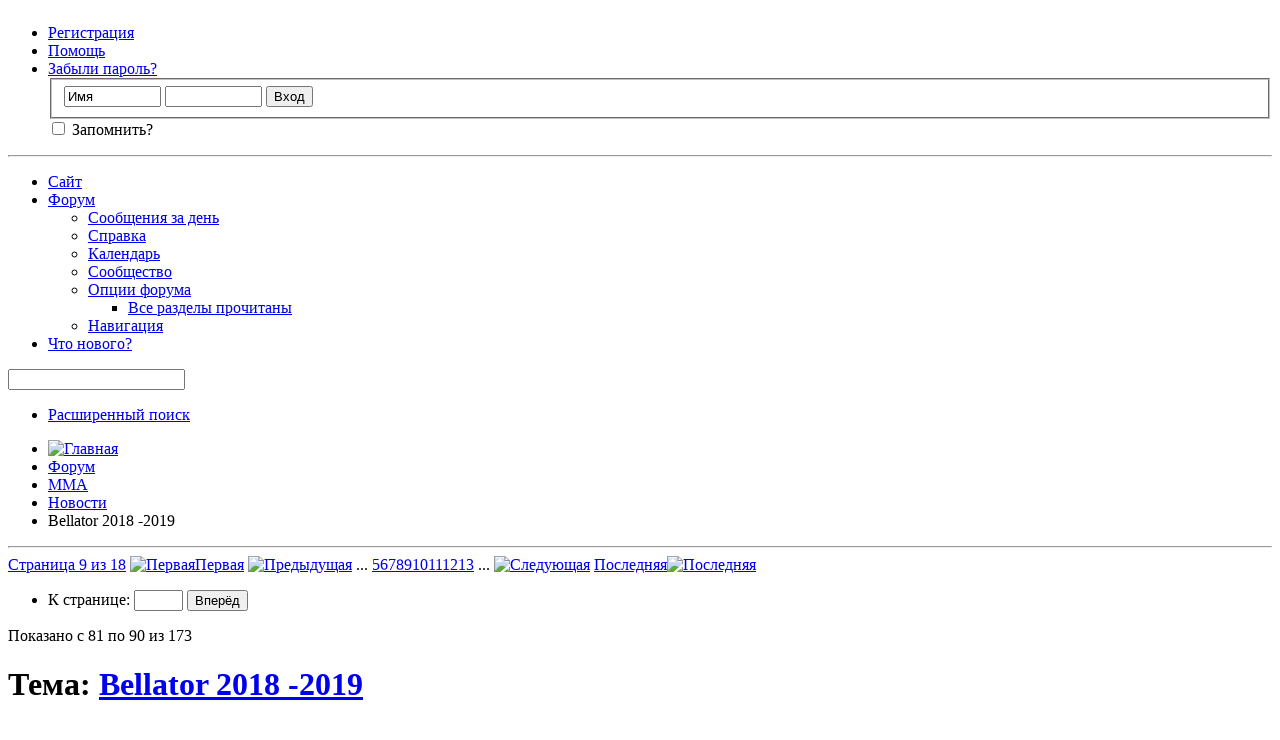

--- FILE ---
content_type: text/html; charset=windows-1251
request_url: https://forum.mma.su/novosti/2418-bellator-2018-2019-a-9.html
body_size: 13015
content:
<!DOCTYPE html PUBLIC "-//W3C//DTD XHTML 1.0 Transitional//EN" "http://www.w3.org/TR/xhtml1/DTD/xhtml1-transitional.dtd">
<html xmlns="http://www.w3.org/1999/xhtml" dir="ltr" lang="ru" id="vbulletin_html">
<head>
<base href="https://forum.mma.su/" /><!--[if IE]></base><![endif]-->
	<meta http-equiv="Content-Type" content="text/html; charset=windows-1251" />
<meta id="e_vb_meta_bburl" name="vb_meta_bburl" content="https://forum.mma.su" />

<meta name="generator" content="vBulletin 4.2.3 Beta 3" />
<meta http-equiv="X-UA-Compatible" content="IE=9" />

	<link rel="Shortcut Icon" href="https://forum.mma.su/favicon.ico" type="image/x-icon" />








	
		<script type="text/javascript" src="http://ajax.googleapis.com/ajax/libs/yui/2.9.0/build/yuiloader-dom-event/yuiloader-dom-event.js"></script>
	

<script type="text/javascript">
<!--
	if (typeof YAHOO === 'undefined') // Load ALL YUI Local
	{
		document.write('<script type="text/javascript" src="https://forum.mma.su/clientscript/yui/yuiloader-dom-event/yuiloader-dom-event.js?v=423b3"><\/script>');
		document.write('<script type="text/javascript" src="https://forum.mma.su/clientscript/yui/connection/connection-min.js?v=423b3"><\/script>');
		var yuipath = 'clientscript/yui';
		var yuicombopath = '';
		var remoteyui = false;
	}
	else	// Load Rest of YUI remotely (where possible)
	{
		var yuipath = 'http://ajax.googleapis.com/ajax/libs/yui/2.9.0/build';
		var yuicombopath = '';
		var remoteyui = true;
		if (!yuicombopath)
		{
			document.write('<script type="text/javascript" src="http://ajax.googleapis.com/ajax/libs/yui/2.9.0/build/connection/connection-min.js?v=423b3"><\/script>');
		}
	}
	var SESSIONURL = "s=a315fd177f752a5131f06f57f263e149&";
	var SECURITYTOKEN = "guest";
	var IMGDIR_MISC = "images/misc";
	var IMGDIR_BUTTON = "images/buttons";
	var vb_disable_ajax = parseInt("0", 10);
	var SIMPLEVERSION = "423b3";
	var BBURL = "https://forum.mma.su";
	var LOGGEDIN = 0 > 0 ? true : false;
	var THIS_SCRIPT = "showthread";
	var RELPATH = "showthread.php?t=2418&amp;page=9";
	var PATHS = {
		forum : "",
		cms   : "https://forum.mma.su",
		blog  : ""
	};
	var AJAXBASEURL = "http://forum.mma.su/";
// -->
</script>
<script type="text/javascript" src="https://forum.mma.su/clientscript/vbulletin-core.js?v=423b3"></script>



	<link rel="alternate" type="application/rss+xml" title="MMA su - форум ММА, самое крупное сообщество любителей и профессионалов RSS лента" href="https://forum.mma.su/external.php?type=RSS2" />
	
		<link rel="alternate" type="application/rss+xml" title="MMA su - форум ММА, самое крупное сообщество любителей и профессионалов - Новости - RSS лента" href="https://forum.mma.su/external.php?type=RSS2&amp;forumids=6" />
	



	<link rel="stylesheet" type="text/css" href="https://forum.mma.su/clientscript/vbulletin_css/style00005l/main-rollup.css?d=1503513944" />
        

	<!--[if lt IE 8]>
	<link rel="stylesheet" type="text/css" href="https://forum.mma.su/clientscript/vbulletin_css/style00005l/popupmenu-ie.css?d=1503513944" />
	<link rel="stylesheet" type="text/css" href="https://forum.mma.su/clientscript/vbulletin_css/style00005l/vbulletin-ie.css?d=1503513944" />
	<link rel="stylesheet" type="text/css" href="https://forum.mma.su/clientscript/vbulletin_css/style00005l/vbulletin-chrome-ie.css?d=1503513944" />
	<link rel="stylesheet" type="text/css" href="https://forum.mma.su/clientscript/vbulletin_css/style00005l/vbulletin-formcontrols-ie.css?d=1503513944" />
	<link rel="stylesheet" type="text/css" href="https://forum.mma.su/clientscript/vbulletin_css/style00005l/editor-ie.css?d=1503513944" />
	<![endif]-->

<script type="text/javascript" src="https://forum.mma.su/clientscript/post_thanks.js"></script>

<style type="text/css">
.postbitlegacy .postfoot .textcontrols a.post_thanks_button, .postbit .postfoot .textcontrols a.post_thanks_button  {
    background: url(images/buttons/post_thanks.png) no-repeat transparent left;
    padding-left: 20px;
}
.postbitlegacy .postfoot .textcontrols a.post_thanks_button:hover, .postbit .postfoot .textcontrols a.post_thanks_button:hover  {
    background: url(images/buttons/post_thanks-hover.png) no-repeat transparent left;
}
</style>
 
	<meta name="keywords" content="Bellator,2018,2019,тэйкдаунов, дэйли, будет, борец, улыбнулся, смущенно, biggrin, очень, посмотрим, пейджем, вырос, сказал, грэплинге, когда, беспомощные, просто, дагласа, тактика, получил, какова, спросили, против, сильный, плане, наименее, соперник, время, вытер, корешков, удобный, наиболее, грэйси, четверки, впрочем, фаворитом, ценнейший, партере, встречи, понравилось, пейдж, раунде, начал, прыжке, остановил, навстречу, колено, готовить, момент, по-прежнему, важный" />
	<meta name="description" content="Мусаси это круто. Силва-Ремпейдж ностальгия. Но когда Федор?" />

	<title> Bellator  2018 -2019 - Страница 9</title>
	<link rel="canonical" href="https://forum.mma.su/novosti/2418-bellator-2018-2019-a-9.html" />
	
	
	
	
	
	
	
	
	

	
		<link rel="stylesheet" type="text/css" href="https://forum.mma.su/clientscript/vbulletin_css/style00005l/showthread-rollup.css?d=1503513944" />
	
	<!--[if lt IE 8]><link rel="stylesheet" type="text/css" href="https://forum.mma.su/clientscript/vbulletin_css/style00005l/toolsmenu-ie.css?d=1503513944" />
	<link rel="stylesheet" type="text/css" href="https://forum.mma.su/clientscript/vbulletin_css/style00005l/postlist-ie.css?d=1503513944" />
	<link rel="stylesheet" type="text/css" href="https://forum.mma.su/clientscript/vbulletin_css/style00005l/showthread-ie.css?d=1503513944" />
	<link rel="stylesheet" type="text/css" href="https://forum.mma.su/clientscript/vbulletin_css/style00005l/postbit-ie.css?d=1503513944" />
	<link rel="stylesheet" type="text/css" href="https://forum.mma.su/clientscript/vbulletin_css/style00005l/poll-ie.css?d=1503513944" /><![endif]-->
<link rel="stylesheet" type="text/css" href="https://forum.mma.su/clientscript/vbulletin_css/style00005l/additional.css?d=1503513944" />
<link rel="stylesheet" type="text/css" href="https://forum.mma.su/css.php?styleid=5&amp;langid=2&amp;d=1503513944&amp;sheet=MARCO1_CKEditor_CSS.css" />
</head>

<body>

<div class="above_body"> <!-- closing tag is in template navbar -->
<div id="header" class="floatcontainer doc_header">
	
	<div><a name="top" href="https://forum.mma.su/forum.php" class="logo-image">

<img style="border: 0px solid ; width: 100%; height:20%;"
 alt="" src="/images/mma/top_mma_forum1.jpg" hspace="0"
 vspace="0"

alt="" /></a></div>
	<div id="toplinks" class="toplinks">
		
			<ul class="nouser">
			
				<li><a href="https://forum.mma.su/register.php" rel="nofollow">Регистрация</a></li>
			
				<li><a rel="help" href="https://forum.mma.su/faq.php">Помощь</a></li>
				<li>
<tr>
     <td class="smallfont" colspan="3">
      <a rel="nofollow" href="https://forum.mma.su/./login.php?do=lostpw">Забыли пароль?</a>
      </td>
</tr>
			<script type="text/javascript" src="https://forum.mma.su/clientscript/vbulletin_md5.js?v=423b3"></script>
			<form action="https://forum.mma.su/login.php?do=login" method="post" onsubmit="md5hash(vb_login_password, vb_login_md5password, vb_login_md5password_utf, 0)">
				<fieldset id="logindetails" class="logindetails">
					<div>
						<div>
					<input type="text" class="textbox default-value" name="vb_login_username" id="navbar_username" size="10" accesskey="u" tabindex="101" value="Имя" onfocus="if (this.value == 'Имя'){this.value=''; this.style.color='black';}" onblur="if (this.value == '') {this.value='Имя'; this.style.color='#828282';}"/>
					<input type="password" class="textbox default-value" tabindex="102" name="vb_login_password" id="navbar_password" size="10" onfocus="this.style.color='black';" />
					<input type="submit" class="loginbutton" tabindex="104" value="Вход" title="Введите ваше имя пользователя и пароль, чтобы войти, или нажмите кнопку 'Регистрация', чтобы зарегистрироваться." accesskey="s" />
						</div>
					</div>
				</fieldset>
				<div id="remember" class="remember">
					<label for="cb_cookieuser_navbar"><input type="checkbox" name="cookieuser" value="1" id="cb_cookieuser_navbar" class="cb_cookieuser_navbar" accesskey="c" tabindex="103" /> Запомнить?</label>
				</div>

				<input type="hidden" name="s" value="a315fd177f752a5131f06f57f263e149" />
				<input type="hidden" name="securitytoken" value="guest" />
				<input type="hidden" name="do" value="login" />
				<input type="hidden" name="vb_login_md5password" />
				<input type="hidden" name="vb_login_md5password_utf" />
			</form>
				</li>
			</ul>
		
	</div>


	<div class="ad_global_header">
		 
		 
	</div>
	<hr />
	

</div>
<meta name="google-site-verification" content="D-ZurUscxtHnw-ZqiBJzIxZ8kWPlOdGkacU2Sb__QW0" />

<div id="navbar" class="navbar">

	<ul id="navtabs" class="navtabs floatcontainer">
		

<li><a class="navtab" href="https://forum.mma.su">Сайт</a></li>
		

			<li class="selected"><a class="navtab" href="https://forum.mma.su/forum.php">Форум</a>
				<ul class="floatcontainer">
					
					
						
						<li><a href="https://forum.mma.su/search.php?do=getdaily&amp;contenttype=vBForum_Post">Сообщения за день</a></li>
						
					
					
					
					
					<li><a rel="help" href="https://forum.mma.su/faq.php" accesskey="5">Справка</a></li>
					
					<li><a href="https://forum.mma.su/calendar.php">Календарь</a></li>
					

					<li class="popupmenu">
						<a href="javascript://" class="popupctrl" accesskey="6">Сообщество</a>
						<ul class="popupbody popuphover">
							
							
							
							
							
							
						</ul>
					</li>
					
					<li class="popupmenu">
						<a href="javascript://" class="popupctrl">Опции форума</a>
						<ul class="popupbody popuphover">
							<li>
								<a rel="nofollow" href="https://forum.mma.su/forumdisplay.php?do=markread">Все разделы прочитаны</a>
							</li>
                                                        
						</ul>
					</li>
					<li class="popupmenu">
						<a href="javascript://" class="popupctrl" accesskey="3">Навигация</a>
						<ul class="popupbody popuphover">
							
							
















							
							
							
							
							
						</ul>
					</li>
					
				</ul>

			</li>
		
		
		
			<li><a class="navtab" href="https://forum.mma.su/search.php?do=getdaily&amp;contenttype=vBForum_Post" accesskey="2">Что нового?</a></li>
		
		
	</ul>

	
	<div id="globalsearch" class="globalsearch">
		<form action="https://forum.mma.su/search.php?do=process" method="post" id="navbar_search" class="navbar_search">
			<input type="hidden" name="s" value="s=a315fd177f752a5131f06f57f263e149&amp;" />
			<input type="hidden" name="securitytoken" value="guest" />
			<input type="hidden" name="do" value="process" />
			<span class="textboxcontainer"><span><input type="text" value="" name="query" class="textbox" tabindex="99"/></span></span>
			<span class="buttoncontainer"><span><input type="image" class="searchbutton" src="images/buttons/search.png" name="submit" onclick="document.getElementById('navbar_search').submit;" tabindex="100"/></span></span>
		</form>
		<ul class="navbar_advanced_search">
			<li><a href="https://forum.mma.su/search.php" accesskey="4">Расширенный поиск</a></li>
		</ul>
	</div>
	
</div>
</div><!-- closing div for above_body -->

<div class="body_wrapper">
<div id="breadcrumb" class="breadcrumb">
	<ul class="floatcontainer">
		<li class="navbithome"><a href="https://forum.mma.su/forum.php" accesskey="1"><img src="https://forum.mma.su/images/misc/navbit-home.png" alt="Главная" /></a></li>

		
	<li class="navbit"><a href="https://forum.mma.su/forum.php">Форум</a></li>

	<li class="navbit"><a href="https://forum.mma.su/forum.php#mma">ММА</a></li>

	<li class="navbit"><a href="https://forum.mma.su/novosti/">Новости</a></li>

		
	<li class="navbit lastnavbit"><span> Bellator  2018 -2019</span></li>

	</ul>
	<hr />
</div>

 
 





	<div id="above_postlist" class="above_postlist">
		
		<div id="pagination_top" class="pagination_top">
		
			<form action="https://forum.mma.su/novosti/2418-bellator-2018-2019-a-13.html" method="get" class="pagination popupmenu nohovermenu">
<input type="hidden" name="t" value="2418" /><input type="hidden" name="s" value="a315fd177f752a5131f06f57f263e149" />
	
		<span><a href="javascript://" class="popupctrl">Страница 9 из 18</a></span>
		
		<span class="first_last"><a rel="start" href="https://forum.mma.su/novosti/2418-bellator-2018-2019-a.html" title="Первая страница - с 1 по 10 из 173"><img src="https://forum.mma.su/images/pagination/first-right.png" alt="Первая" />Первая</a></span>
		
		
		<span class="prev_next"><a rel="prev" href="https://forum.mma.su/novosti/2418-bellator-2018-2019-a-8.html" title="Предыдущая страница - с 71 по 80 из 173"><img src="https://forum.mma.su/images/pagination/previous-right.png" alt="Предыдущая" /></a></span>
		
		
		<span class="separator">...</span>
		
		<span><a href="https://forum.mma.su/novosti/2418-bellator-2018-2019-a-5.html" title="с 41 по 50 из 173">5</a></span><span><a href="https://forum.mma.su/novosti/2418-bellator-2018-2019-a-6.html" title="с 51 по 60 из 173">6</a></span><span><a href="https://forum.mma.su/novosti/2418-bellator-2018-2019-a-7.html" title="с 61 по 70 из 173">7</a></span><span><a href="https://forum.mma.su/novosti/2418-bellator-2018-2019-a-8.html" title="с 71 по 80 из 173">8</a></span><span class="selected"><a href="javascript://" title="Показано с 81 по 90 из 173">9</a></span><span><a href="https://forum.mma.su/novosti/2418-bellator-2018-2019-a-10.html" title="с 91 по 100 из 173">10</a></span><span><a href="https://forum.mma.su/novosti/2418-bellator-2018-2019-a-11.html" title="с 101 по 110 из 173">11</a></span><span><a href="https://forum.mma.su/novosti/2418-bellator-2018-2019-a-12.html" title="с 111 по 120 из 173">12</a></span><span><a href="https://forum.mma.su/novosti/2418-bellator-2018-2019-a-13.html" title="с 121 по 130 из 173">13</a></span>
		
		<span class="separator">...</span>
		
		
		<span class="prev_next"><a rel="next" href="https://forum.mma.su/novosti/2418-bellator-2018-2019-a-10.html" title="Следующая страница - с 91 по 100 из 173"><img src="https://forum.mma.su/images/pagination/next-right.png" alt="Следующая" /></a></span>
		
		
		<span class="first_last"><a href="https://forum.mma.su/novosti/2418-bellator-2018-2019-a-18.html" title="Последняя страница - с 171 по 173 из 173">Последняя<img src="https://forum.mma.su/images/pagination/last-right.png" alt="Последняя" /></a></span>
		
	
	<ul class="popupbody popuphover">
		<li class="formsubmit jumptopage"><label>К странице: <input type="text" name="page" size="4" /></label> <input type="submit" class="button" value="Вперёд" /></li>
	</ul>
</form>
		
			<div id="postpagestats_above" class="postpagestats">
				Показано с 81 по 90 из 173
			</div>
		</div>
	</div>
	<div id="pagetitle" class="pagetitle">
		<h1>
			Тема: <span class="threadtitle"><a href="https://forum.mma.su/novosti/2418-bellator-2018-2019-a-9.html" title="Перезагрузить страницу">Bellator  2018 -2019</a></span>
		</h1>
		
	</div>
	<div id="thread_controls" class="thread_controls toolsmenu">
		<div>
		<ul id="postlist_popups" class="postlist_popups popupgroup">
			
			
			
			<li class="popupmenu" id="linkbacktools">
				<h6><a class="popupctrl" href="javascript://">LinkBack</a><a name="goto_linkback"></a></h6>
				<ul class="popupbody popuphover">
                                             
					<li><a href="https://forum.mma.su/novosti/2418-bellator-2018-2019-a.html" onclick="prompt('Use the following URL when referencing this thread from another forum or blog.','https://forum.mma.su/novosti/2418-bellator-2018-2019-a.html');return false;"><img class="inlineimg" src="https://forum.mma.su/vbseo/resources/images/forum/linkback_url.gif" alt="LinkBack URL" /> LinkBack URL</a></li>
					<li><a rel="nofollow" href="https://forum.mma.su/misc.php?do=linkbacks"><img class="inlineimg" src="https://forum.mma.su/vbseo/resources/images/forum/linkback_about.gif" alt="About LinkBacks" /> About LinkBacks</a></li>
					
						<li>&nbsp;</li>
                                                <li>Bookmark &amp; Share</li>
                                                <li><a rel="nofollow" href="http://digg.com/submit?phase=2&amp;url=https%3A%2F%2Fforum.mma.su%2Fnovosti%2F2418-bellator-2018-2019-a.html&amp;title=Bellator++2018+-2019" target="_blank">Digg this Thread!</a></li><li><a rel="nofollow" href="http://del.icio.us/post?url=https%3A%2F%2Fforum.mma.su%2Fnovosti%2F2418-bellator-2018-2019-a.html&amp;title=Bellator++2018+-2019" target="_blank">Add Thread to del.icio.us</a></li><li><a rel="nofollow" href="http://technorati.com/faves/?add=https%3A%2F%2Fforum.mma.su%2Fnovosti%2F2418-bellator-2018-2019-a.html" target="_blank">Bookmark in Technorati</a></li><li><a rel="nofollow" href="http://twitter.com/home?status=Bellator++2018+-2019 https%3A%2F%2Fforum.mma.su%2Fnovosti%2F2418-bellator-2018-2019-a.html" target="_blank">Tweet this thread</a></li>
					
				</ul>
			</li>
 <li class="popupmenu" id="threadtools">
				<h6><a class="popupctrl" href="javascript://">Опции темы</a></h6>
				<ul class="popupbody popuphover">
					<li><a href="https://forum.mma.su/novosti/2418-bellator-2018-2019-a-9-print.html" accesskey="3" rel="nofollow">Версия для печати</a></li>
					
						<li><a href="https://forum.mma.su/sendmessage.php?do=sendtofriend&amp;t=2418" rel="nofollow">Отправить по электронной почте&hellip;</a></li>
					
					<li>
						
							<a href="https://forum.mma.su/subscription.php?do=addsubscription&amp;t=2418" rel="nofollow">Подписаться на эту тему&hellip;</a>
						
					</li>
					
				</ul>
			</li>

			

			

			

			
				<li class="popupmenu" id="displaymodes">
					<h6><a class="popupctrl" href="javascript://">Отображение</a></h6>
					<ul class="popupbody popuphover">
						<li><label>Линейный вид</label></li>
						<li><a rel="nofollow" href="https://forum.mma.su/novosti/2418-bellator-2018-2019-a.html?mode=hybrid"> Комбинированный вид</a></li>
						<li><a rel="nofollow" href="https://forum.mma.su/novosti/2418-bellator-2018-2019-a-9.html?mode=threaded#post198314"> Древовидный вид</a></li>
					</ul>
				</li>
			

			
			</ul>
		</div>
	</div>

<div id="postlist" class="postlist restrain">
	

	
		<ol id="posts" class="posts" start="1">
			
<li class="postbitlegacy postbitim postcontainer old" id="post_198314">
<!-- see bottom of postbit.css for .userinfo .popupmenu styles -->

	<div class="posthead">
			<span class="postdate old">
				
					<span class="date">01.07.2018,&nbsp;<span class="time">20:56</span></span>
				
			</span>
			<span class="nodecontrols">
				
					<a name="post198314" href="https://forum.mma.su/novosti/2418-bellator-2018-2019-a-9.html#post198314" class="postcounter">#81</a><a id="postcount198314" name="81"></a>
				
				
				
			</span>
	</div>
	<div class="postdetails">
		<div class="userinfo">
			<div class="username_container">
			
				<div class="popupmenu memberaction">
	<a rel="nofollow" class="username offline " href="https://forum.mma.su/member.php?u=10" title="Кузя вне форума"><strong>Кузя</strong></a>
	
</div>
				<img class="inlineimg onlinestatus" src="https://forum.mma.su/images/statusicon/user-offline.png" alt="Кузя вне форума" border="0" />

			
			</div>
			<span class="usertitle">
				
			</span>
			
			
			
				<span class="postbit_reputation" id="repdisplay_198314_10" title="Кузя has much to be proud of">
					
						<img class="repimg" src="https://forum.mma.su/images/reputation/reputation_pos.png" alt="" />
					
						<img class="repimg" src="https://forum.mma.su/images/reputation/reputation_pos.png" alt="" />
					
						<img class="repimg" src="https://forum.mma.su/images/reputation/reputation_pos.png" alt="" />
					
						<img class="repimg" src="https://forum.mma.su/images/reputation/reputation_pos.png" alt="" />
					
						<img class="repimg" src="https://forum.mma.su/images/reputation/reputation_pos.png" alt="" />
					
						<img class="repimg" src="https://forum.mma.su/images/reputation/reputation_highpos.png" alt="" />
					
						<img class="repimg" src="https://forum.mma.su/images/reputation/reputation_highpos.png" alt="" />
					
						<img class="repimg" src="https://forum.mma.su/images/reputation/reputation_highpos.png" alt="" />
					
						<img class="repimg" src="https://forum.mma.su/images/reputation/reputation_highpos.png" alt="" />
					
				</span>
			
			
			<a rel="nofollow" class="postuseravatar" href="https://forum.mma.su/member.php?u=10" title="Кузя вне форума">
				<img src="https://forum.mma.su/customavatars/avatar10_1.gif" alt="Аватар для Кузя" title="Аватар для Кузя" />
			</a>
			 
			
				<hr />
				<dl class="userinfo_extra">
					<dt>Регистрация</dt> <dd>22.04.2010</dd>
					
					
					<dt>Сообщений</dt> <dd>1,408</dd>	
					
	<dt>Поблагодарил(а)</dt> <dd>520</dd>
	
		<dd style="white-space:nowrap; display:inline; float: left;">Поблагодарили 1,167 раз(а)</dd>
	
 
				</dl>
				
				<dl class="user_rep">
					
					
						
					<dt>Вес репутации</dt> 
					<dd id="reppower_198314_10">28</dd> 
						
					
				</dl>
				
				
				<div class="imlinks">
					    
				</div>
			
		</div>
		<div class="postbody">
			<div class="postrow">
				
				


						
							
							
						
						
				<div class="content">
					<div id="post_message_198314">
						<blockquote class="postcontent restore ">
							Мусаси это круто. Силва-Ремпейдж ностальгия. Но когда Федор?
						</blockquote>
					</div>

					
				</div>
			</div>
			
			<div class="cleardiv"></div>
		</div>
	</div>
		<div class="postfoot">
			<!-- <div class="postfoot_container"> -->
			<div class="textcontrols floatcontainer">
				<span class="postcontrols">
					<img style="display:none" id="progress_198314" src="https://forum.mma.su/images/misc/progress.gif" alt="" />
					
					
					
						<a id="qrwq_198314" class="newreply" href="https://forum.mma.su/newreply.php?do=newreply&amp;p=198314" rel="nofollow" title="Ответить с цитированием"><img id="quoteimg_198314" src="https://forum.mma.su/clear.gif" alt="Ответить с цитированием" />  Ответить с цитированием</a> 
					
					
					
<span class="linktop">
	<span class="seperator">&nbsp;</span>
	<a style="padding-left: 0;" href="https://forum.mma.su/novosti/2418-bellator-2018-2019-a-9.html#top" onclick="self.scrollTo(0, 0); return false;" rel="nofollow">Вверх<span> &#9650;</span></a>
</span>
				</span>
				<span class="postlinking">
					
						
					

					
					
					
					

					
					

					
					
					
					
					
				</span>
			<!-- </div> -->
			</div>
		</div>
	<hr />
</li>
<li class="postbitlegacy postbitim" id="post_thanks_box_198314" style="display:none">
	
</li> 
<li class="postbitlegacy postbitim postcontainer old" id="post_198574">
<!-- see bottom of postbit.css for .userinfo .popupmenu styles -->

	<div class="posthead">
			<span class="postdate old">
				
					<span class="date">18.07.2018,&nbsp;<span class="time">10:13</span></span>
				
			</span>
			<span class="nodecontrols">
				
					<a name="post198574" href="https://forum.mma.su/novosti/2418-bellator-2018-2019-a-9.html#post198574" class="postcounter">#82</a><a id="postcount198574" name="82"></a>
				
				
				
			</span>
	</div>
	<div class="postdetails">
		<div class="userinfo">
			<div class="username_container">
			
				<div class="popupmenu memberaction">
	<a rel="nofollow" class="username offline " href="https://forum.mma.su/member.php?u=4" title="Napalm вне форума"><strong>Napalm</strong></a>
	
</div>
				<img class="inlineimg onlinestatus" src="https://forum.mma.su/images/statusicon/user-offline.png" alt="Napalm вне форума" border="0" />

			
			</div>
			<span class="usertitle">
				Super Moderator
			</span>
			
			
			
				<span class="postbit_reputation" id="repdisplay_198574_4" title="Napalm ">
					
						<img class="repimg" src="https://forum.mma.su/images/reputation/reputation_off.png" alt="" />
					
				</span>
			
			
			<a rel="nofollow" class="postuseravatar" href="https://forum.mma.su/member.php?u=4" title="Napalm вне форума">
				<img src="https://forum.mma.su/customavatars/avatar4_9.gif" alt="Аватар для Napalm" title="Аватар для Napalm" />
			</a>
			 
			
				<hr />
				<dl class="userinfo_extra">
					<dt>Регистрация</dt> <dd>18.04.2010</dd>
					<dt>Адрес</dt> <dd>Russia,Moscow</dd>
					
					<dt>Сообщений</dt> <dd>8,638</dd>	
					
	<dt>Поблагодарил(а)</dt> <dd>9,226</dd>
	
		<dd style="white-space:nowrap; display:inline; float: left;">Поблагодарили 16,903 раз(а)</dd>
	
 
				</dl>
				
				<dl class="user_rep">
					
					
						
					<dt>Вес репутации</dt> 
					<dd id="reppower_198574_4">193</dd> 
						
					
				</dl>
				
				
				<div class="imlinks">
					    
				</div>
			
		</div>
		<div class="postbody">
			<div class="postrow has_after_content">
				
				


						
						
				<div class="content">
					<div id="post_message_198574">
						<blockquote class="postcontent restore ">
							<div class="bbcode_container">
	<div class="bbcode_quote">
		<div class="quote_container">
			<div class="bbcode_quote_container"></div>
			
				<div class="bbcode_postedby">
					<img src="https://forum.mma.su/images/misc/quote_icon.png" alt="Цитата" /> Сообщение от <strong>Кузя</strong>
					<a href="https://forum.mma.su/novosti/2418-bellator-2018-2019-a-9.html#post198314" rel="nofollow"><img class="inlineimg" src="https://forum.mma.su/images/buttons/viewpost-right.png" alt="Посмотреть сообщение" /></a>
				</div>
				<div class="message">Но когда Федор?</div>
			
		</div>
	</div>
</div>В октябре<br />
<br />
<br />
<img src="https://pp.userapi.com/c847123/v847123954/9d819/Ub_G6_U5l5w.jpg" border="0" alt="" />
						</blockquote>
					</div>

					
				</div>
			</div>
			
			<div class="after_content">
				
				
				
				
					<blockquote class="signature restore"><div class="signaturecontainer"><img src="https://forum.mma.su/signaturepics/sigpic4_10.gif" alt="" border="0" /><br />
<br />
<span style="font-family: Garamond"><font color="black"><b>Чувствуешь запах? Это напалм... </b></font></span><br />
<b><span style="font-family: Garamond"><font color="black">Больше ничто в мире не пахнет так.</font><font color="black">Я люблю запах напалма поутру. </font><font color="black">Однажды мы бомбили одну высоту, двенадцать часов подряд. </font><font color="black">И когда всё закончилось, я поднялся на неё. Там уже никого не было, даже ни одного вонючего трупа. </font><font color="black">Только запах напалма! Весь холм был им пропитан.</font></span></b><br />
<b><span style="font-family: Garamond"><font color="black">Это был запах… победы!</font></span></b><b><span style="font-family: Garamond"><font color="black">(с)</font></span></b><br />
 <br />
</div></blockquote>
				
				
			</div>
			
			<div class="cleardiv"></div>
		</div>
	</div>
		<div class="postfoot">
			<!-- <div class="postfoot_container"> -->
			<div class="textcontrols floatcontainer">
				<span class="postcontrols">
					<img style="display:none" id="progress_198574" src="https://forum.mma.su/images/misc/progress.gif" alt="" />
					
					
					
						<a id="qrwq_198574" class="newreply" href="https://forum.mma.su/newreply.php?do=newreply&amp;p=198574" rel="nofollow" title="Ответить с цитированием"><img id="quoteimg_198574" src="https://forum.mma.su/clear.gif" alt="Ответить с цитированием" />  Ответить с цитированием</a> 
					
					
					
<span class="linktop">
	<span class="seperator">&nbsp;</span>
	<a style="padding-left: 0;" href="https://forum.mma.su/novosti/2418-bellator-2018-2019-a-9.html#top" onclick="self.scrollTo(0, 0); return false;" rel="nofollow">Вверх<span> &#9650;</span></a>
</span>
				</span>
				<span class="postlinking">
					
						
					

					
					
					
					

					
					

					
					
					
					
					
				</span>
			<!-- </div> -->
			</div>
		</div>
	<hr />
</li>
<li class="postbitlegacy postbitim" id="post_thanks_box_198574">
	<div class="postbody" style="margin-left: 0">
	<div class="postrow">
	
	<h2 class="title">
		
			<span style="font-size:8pt">2 пользователей сказали cпасибо Napalm за это полезное сообщение:</span>
		
	</h2>
	<div class="content">
		<div id="post_thanks_bit_198574">
			<blockquote class="postcontent restore">
				<a href="https://forum.mma.su/member.php?u=3229" rel="nofollow">NIKODIM</a>&nbsp;(18.07.2018), <a href="https://forum.mma.su/member.php?u=3125" rel="nofollow">Saku</a>&nbsp;(19.07.2018) 
			</blockquote>
		</div>
	</div>
	</div>
</div>
<hr /> 
</li> 
<li class="postbitlegacy postbitim postcontainer old" id="post_198759">
<!-- see bottom of postbit.css for .userinfo .popupmenu styles -->

	<div class="posthead">
			<span class="postdate old">
				
					<span class="date">31.07.2018,&nbsp;<span class="time">10:19</span></span>
				
			</span>
			<span class="nodecontrols">
				
					<a name="post198759" href="https://forum.mma.su/novosti/2418-bellator-2018-2019-a-9.html#post198759" class="postcounter">#83</a><a id="postcount198759" name="83"></a>
				
				
				
			</span>
	</div>
	<div class="postdetails">
		<div class="userinfo">
			<div class="username_container">
			
				<div class="popupmenu memberaction">
	<a rel="nofollow" class="username offline " href="https://forum.mma.su/member.php?u=4" title="Napalm вне форума"><strong>Napalm</strong></a>
	
</div>
				<img class="inlineimg onlinestatus" src="https://forum.mma.su/images/statusicon/user-offline.png" alt="Napalm вне форума" border="0" />

			
			</div>
			<span class="usertitle">
				Super Moderator
			</span>
			
			
			
				<span class="postbit_reputation" id="repdisplay_198759_4" title="Napalm ">
					
						<img class="repimg" src="https://forum.mma.su/images/reputation/reputation_off.png" alt="" />
					
				</span>
			
			
			<a rel="nofollow" class="postuseravatar" href="https://forum.mma.su/member.php?u=4" title="Napalm вне форума">
				<img src="https://forum.mma.su/customavatars/avatar4_9.gif" alt="Аватар для Napalm" title="Аватар для Napalm" />
			</a>
			 
			
				<hr />
				<dl class="userinfo_extra">
					<dt>Регистрация</dt> <dd>18.04.2010</dd>
					<dt>Адрес</dt> <dd>Russia,Moscow</dd>
					
					<dt>Сообщений</dt> <dd>8,638</dd>	
					
	<dt>Поблагодарил(а)</dt> <dd>9,226</dd>
	
		<dd style="white-space:nowrap; display:inline; float: left;">Поблагодарили 16,903 раз(а)</dd>
	
 
				</dl>
				
				<dl class="user_rep">
					
					
						
					<dt>Вес репутации</dt> 
					<dd id="reppower_198759_4">193</dd> 
						
					
				</dl>
				
				
				<div class="imlinks">
					    
				</div>
			
		</div>
		<div class="postbody">
			<div class="postrow has_after_content">
				
				


						
						
				<div class="content">
					<div id="post_message_198759">
						<blockquote class="postcontent restore ">
							<img src="https://pp.userapi.com/c830401/v830401632/13ad83/jPL3qO9YCIQ.jpg" border="0" alt="" />
						</blockquote>
					</div>

					
				</div>
			</div>
			
			<div class="after_content">
				
				
				
				
					<blockquote class="signature restore"><div class="signaturecontainer"><img src="https://forum.mma.su/signaturepics/sigpic4_10.gif" alt="" border="0" /><br />
<br />
<span style="font-family: Garamond"><font color="black"><b>Чувствуешь запах? Это напалм... </b></font></span><br />
<b><span style="font-family: Garamond"><font color="black">Больше ничто в мире не пахнет так.</font><font color="black">Я люблю запах напалма поутру. </font><font color="black">Однажды мы бомбили одну высоту, двенадцать часов подряд. </font><font color="black">И когда всё закончилось, я поднялся на неё. Там уже никого не было, даже ни одного вонючего трупа. </font><font color="black">Только запах напалма! Весь холм был им пропитан.</font></span></b><br />
<b><span style="font-family: Garamond"><font color="black">Это был запах… победы!</font></span></b><b><span style="font-family: Garamond"><font color="black">(с)</font></span></b><br />
 <br />
</div></blockquote>
				
				
			</div>
			
			<div class="cleardiv"></div>
		</div>
	</div>
		<div class="postfoot">
			<!-- <div class="postfoot_container"> -->
			<div class="textcontrols floatcontainer">
				<span class="postcontrols">
					<img style="display:none" id="progress_198759" src="https://forum.mma.su/images/misc/progress.gif" alt="" />
					
					
					
						<a id="qrwq_198759" class="newreply" href="https://forum.mma.su/newreply.php?do=newreply&amp;p=198759" rel="nofollow" title="Ответить с цитированием"><img id="quoteimg_198759" src="https://forum.mma.su/clear.gif" alt="Ответить с цитированием" />  Ответить с цитированием</a> 
					
					
					
<span class="linktop">
	<span class="seperator">&nbsp;</span>
	<a style="padding-left: 0;" href="https://forum.mma.su/novosti/2418-bellator-2018-2019-a-9.html#top" onclick="self.scrollTo(0, 0); return false;" rel="nofollow">Вверх<span> &#9650;</span></a>
</span>
				</span>
				<span class="postlinking">
					
						
					

					
					
					
					

					
					

					
					
					
					
					
				</span>
			<!-- </div> -->
			</div>
		</div>
	<hr />
</li>
<li class="postbitlegacy postbitim" id="post_thanks_box_198759">
	<div class="postbody" style="margin-left: 0">
	<div class="postrow">
	
	<h2 class="title">
		
			<span style="font-size:8pt">1 пользователь сказал cпасибо Napalm за это полезное сообщение:</span>:
		
	</h2>
	<div class="content">
		<div id="post_thanks_bit_198759">
			<blockquote class="postcontent restore">
				<a href="https://forum.mma.su/member.php?u=3229" rel="nofollow">NIKODIM</a>&nbsp;(31.07.2018) 
			</blockquote>
		</div>
	</div>
	</div>
</div>
<hr /> 
</li> 
<li class="postbitlegacy postbitim postcontainer old" id="post_198962">
<!-- see bottom of postbit.css for .userinfo .popupmenu styles -->

	<div class="posthead">
			<span class="postdate old">
				
					<span class="date">15.08.2018,&nbsp;<span class="time">23:55</span></span>
				
			</span>
			<span class="nodecontrols">
				
					<a name="post198962" href="https://forum.mma.su/novosti/2418-bellator-2018-2019-a-9.html#post198962" class="postcounter">#84</a><a id="postcount198962" name="84"></a>
				
				
				
			</span>
	</div>
	<div class="postdetails">
		<div class="userinfo">
			<div class="username_container">
			
				<div class="popupmenu memberaction">
	<a rel="nofollow" class="username offline " href="https://forum.mma.su/member.php?u=4" title="Napalm вне форума"><strong>Napalm</strong></a>
	
</div>
				<img class="inlineimg onlinestatus" src="https://forum.mma.su/images/statusicon/user-offline.png" alt="Napalm вне форума" border="0" />

			
			</div>
			<span class="usertitle">
				Super Moderator
			</span>
			
			
			
				<span class="postbit_reputation" id="repdisplay_198962_4" title="Napalm ">
					
						<img class="repimg" src="https://forum.mma.su/images/reputation/reputation_off.png" alt="" />
					
				</span>
			
			
			<a rel="nofollow" class="postuseravatar" href="https://forum.mma.su/member.php?u=4" title="Napalm вне форума">
				<img src="https://forum.mma.su/customavatars/avatar4_9.gif" alt="Аватар для Napalm" title="Аватар для Napalm" />
			</a>
			 
			
				<hr />
				<dl class="userinfo_extra">
					<dt>Регистрация</dt> <dd>18.04.2010</dd>
					<dt>Адрес</dt> <dd>Russia,Moscow</dd>
					
					<dt>Сообщений</dt> <dd>8,638</dd>	
					
	<dt>Поблагодарил(а)</dt> <dd>9,226</dd>
	
		<dd style="white-space:nowrap; display:inline; float: left;">Поблагодарили 16,903 раз(а)</dd>
	
 
				</dl>
				
				<dl class="user_rep">
					
					
						
					<dt>Вес репутации</dt> 
					<dd id="reppower_198962_4">193</dd> 
						
					
				</dl>
				
				
				<div class="imlinks">
					    
				</div>
			
		</div>
		<div class="postbody">
			<div class="postrow has_after_content">
				
				


						
						
				<div class="content">
					<div id="post_message_198962">
						<blockquote class="postcontent restore ">
							<img src="https://pp.userapi.com/c849020/v849020497/5006e/nOg2jS4sxP4.jpg" border="0" alt="" />
						</blockquote>
					</div>

					
				</div>
			</div>
			
			<div class="after_content">
				
				
				
				
					<blockquote class="signature restore"><div class="signaturecontainer"><img src="https://forum.mma.su/signaturepics/sigpic4_10.gif" alt="" border="0" /><br />
<br />
<span style="font-family: Garamond"><font color="black"><b>Чувствуешь запах? Это напалм... </b></font></span><br />
<b><span style="font-family: Garamond"><font color="black">Больше ничто в мире не пахнет так.</font><font color="black">Я люблю запах напалма поутру. </font><font color="black">Однажды мы бомбили одну высоту, двенадцать часов подряд. </font><font color="black">И когда всё закончилось, я поднялся на неё. Там уже никого не было, даже ни одного вонючего трупа. </font><font color="black">Только запах напалма! Весь холм был им пропитан.</font></span></b><br />
<b><span style="font-family: Garamond"><font color="black">Это был запах… победы!</font></span></b><b><span style="font-family: Garamond"><font color="black">(с)</font></span></b><br />
 <br />
</div></blockquote>
				
				
			</div>
			
			<div class="cleardiv"></div>
		</div>
	</div>
		<div class="postfoot">
			<!-- <div class="postfoot_container"> -->
			<div class="textcontrols floatcontainer">
				<span class="postcontrols">
					<img style="display:none" id="progress_198962" src="https://forum.mma.su/images/misc/progress.gif" alt="" />
					
					
					
						<a id="qrwq_198962" class="newreply" href="https://forum.mma.su/newreply.php?do=newreply&amp;p=198962" rel="nofollow" title="Ответить с цитированием"><img id="quoteimg_198962" src="https://forum.mma.su/clear.gif" alt="Ответить с цитированием" />  Ответить с цитированием</a> 
					
					
					
<span class="linktop">
	<span class="seperator">&nbsp;</span>
	<a style="padding-left: 0;" href="https://forum.mma.su/novosti/2418-bellator-2018-2019-a-9.html#top" onclick="self.scrollTo(0, 0); return false;" rel="nofollow">Вверх<span> &#9650;</span></a>
</span>
				</span>
				<span class="postlinking">
					
						
					

					
					
					
					

					
					

					
					
					
					
					
				</span>
			<!-- </div> -->
			</div>
		</div>
	<hr />
</li>
<li class="postbitlegacy postbitim" id="post_thanks_box_198962">
	<div class="postbody" style="margin-left: 0">
	<div class="postrow">
	
	<h2 class="title">
		
			<span style="font-size:8pt">6 пользователей сказали cпасибо Napalm за это полезное сообщение:</span>
		
	</h2>
	<div class="content">
		<div id="post_thanks_bit_198962">
			<blockquote class="postcontent restore">
				<a href="https://forum.mma.su/member.php?u=3" rel="nofollow">alabaychic</a>&nbsp;(16.08.2018), <a href="https://forum.mma.su/member.php?u=3194" rel="nofollow">Раздолбай</a>&nbsp;(17.08.2018), <a href="https://forum.mma.su/member.php?u=3150" rel="nofollow">deadok</a>&nbsp;(16.08.2018), <a href="https://forum.mma.su/member.php?u=10" rel="nofollow">Кузя</a>&nbsp;(17.08.2018), <a href="https://forum.mma.su/member.php?u=3229" rel="nofollow">NIKODIM</a>&nbsp;(16.08.2018), <a href="https://forum.mma.su/member.php?u=3125" rel="nofollow">Saku</a>&nbsp;(16.08.2018) 
			</blockquote>
		</div>
	</div>
	</div>
</div>
<hr /> 
</li> 
<li class="postbitlegacy postbitim postcontainer old" id="post_198967">
<!-- see bottom of postbit.css for .userinfo .popupmenu styles -->

	<div class="posthead">
			<span class="postdate old">
				
					<span class="date">16.08.2018,&nbsp;<span class="time">11:24</span></span>
				
			</span>
			<span class="nodecontrols">
				
					<a name="post198967" href="https://forum.mma.su/novosti/2418-bellator-2018-2019-a-9.html#post198967" class="postcounter">#85</a><a id="postcount198967" name="85"></a>
				
				
				
			</span>
	</div>
	<div class="postdetails">
		<div class="userinfo">
			<div class="username_container">
			
				<div class="popupmenu memberaction">
	<a rel="nofollow" class="username offline " href="https://forum.mma.su/member.php?u=3125" title="Saku вне форума"><strong>Saku</strong></a>
	
</div>
				<img class="inlineimg onlinestatus" src="https://forum.mma.su/images/statusicon/user-offline.png" alt="Saku вне форума" border="0" />

			
			</div>
			<span class="usertitle">
				
			</span>
			
			
			
				<span class="postbit_reputation" id="repdisplay_198967_3125" title="Saku has a reputation beyond repute">
					
						<img class="repimg" src="https://forum.mma.su/images/reputation/reputation_pos.png" alt="" />
					
						<img class="repimg" src="https://forum.mma.su/images/reputation/reputation_pos.png" alt="" />
					
						<img class="repimg" src="https://forum.mma.su/images/reputation/reputation_pos.png" alt="" />
					
						<img class="repimg" src="https://forum.mma.su/images/reputation/reputation_pos.png" alt="" />
					
						<img class="repimg" src="https://forum.mma.su/images/reputation/reputation_pos.png" alt="" />
					
						<img class="repimg" src="https://forum.mma.su/images/reputation/reputation_highpos.png" alt="" />
					
						<img class="repimg" src="https://forum.mma.su/images/reputation/reputation_highpos.png" alt="" />
					
						<img class="repimg" src="https://forum.mma.su/images/reputation/reputation_highpos.png" alt="" />
					
						<img class="repimg" src="https://forum.mma.su/images/reputation/reputation_highpos.png" alt="" />
					
						<img class="repimg" src="https://forum.mma.su/images/reputation/reputation_highpos.png" alt="" />
					
						<img class="repimg" src="https://forum.mma.su/images/reputation/reputation_highpos.png" alt="" />
					
				</span>
			
			
			<a rel="nofollow" class="postuseravatar" href="https://forum.mma.su/member.php?u=3125" title="Saku вне форума">
				<img src="https://forum.mma.su/customavatars/avatar3125_1.gif" alt="Аватар для Saku" title="Аватар для Saku" />
			</a>
			 
			
				<hr />
				<dl class="userinfo_extra">
					<dt>Регистрация</dt> <dd>22.09.2014</dd>
					
					
					<dt>Сообщений</dt> <dd>1,574</dd>	
					
	<dt>Поблагодарил(а)</dt> <dd>5,655</dd>
	
		<dd style="white-space:nowrap; display:inline; float: left;">Поблагодарили 2,879 раз(а)</dd>
	
 
				</dl>
				
				<dl class="user_rep">
					
					
						
					<dt>Вес репутации</dt> 
					<dd id="reppower_198967_3125">41</dd> 
						
					
				</dl>
				
				
				<div class="imlinks">
					    
				</div>
			
		</div>
		<div class="postbody">
			<div class="postrow has_after_content">
				
				


						
						
				<div class="content">
					<div id="post_message_198967">
						<blockquote class="postcontent restore ">
							Заебок! <img src="https://forum.mma.su/images/smilies2/popcorn.gif" border="0" alt="" title="Popcorn" class="inlineimg" />
						</blockquote>
					</div>

					
				</div>
			</div>
			
			<div class="after_content">
				
				
				
				
					<blockquote class="signature restore"><div class="signaturecontainer"><b><sup><font size="2">Be</font></sup></b> <img src="https://forum.sources.ru/smiles/Main/victory.gif" border="0" alt="" /> <font color="Red"><b><sup><font size="2">positive!</font></sup></b></font><br />
<br />
<font size="1">Самурай без меча подобен самураю с мечом, но только без меча, однако как-будто с мечом, которого у него нет, но и без него он как с ним</font></div></blockquote>
				
				
			</div>
			
			<div class="cleardiv"></div>
		</div>
	</div>
		<div class="postfoot">
			<!-- <div class="postfoot_container"> -->
			<div class="textcontrols floatcontainer">
				<span class="postcontrols">
					<img style="display:none" id="progress_198967" src="https://forum.mma.su/images/misc/progress.gif" alt="" />
					
					
					
						<a id="qrwq_198967" class="newreply" href="https://forum.mma.su/newreply.php?do=newreply&amp;p=198967" rel="nofollow" title="Ответить с цитированием"><img id="quoteimg_198967" src="https://forum.mma.su/clear.gif" alt="Ответить с цитированием" />  Ответить с цитированием</a> 
					
					
					
<span class="linktop">
	<span class="seperator">&nbsp;</span>
	<a style="padding-left: 0;" href="https://forum.mma.su/novosti/2418-bellator-2018-2019-a-9.html#top" onclick="self.scrollTo(0, 0); return false;" rel="nofollow">Вверх<span> &#9650;</span></a>
</span>
				</span>
				<span class="postlinking">
					
						
					

					
					
					
					

					
					

					
					
					
					
					
				</span>
			<!-- </div> -->
			</div>
		</div>
	<hr />
</li>
<li class="postbitlegacy postbitim" id="post_thanks_box_198967" style="display:none">
	
</li> 
<li class="postbitlegacy postbitim postcontainer old" id="post_199018">
<!-- see bottom of postbit.css for .userinfo .popupmenu styles -->

	<div class="posthead">
			<span class="postdate old">
				
					<span class="date">19.08.2018,&nbsp;<span class="time">09:08</span></span>
				
			</span>
			<span class="nodecontrols">
				
					<a name="post199018" href="https://forum.mma.su/novosti/2418-bellator-2018-2019-a-9.html#post199018" class="postcounter">#86</a><a id="postcount199018" name="86"></a>
				
				
				
			</span>
	</div>
	<div class="postdetails">
		<div class="userinfo">
			<div class="username_container">
			
				<div class="popupmenu memberaction">
	<a rel="nofollow" class="username offline " href="https://forum.mma.su/member.php?u=4" title="Napalm вне форума"><strong>Napalm</strong></a>
	
</div>
				<img class="inlineimg onlinestatus" src="https://forum.mma.su/images/statusicon/user-offline.png" alt="Napalm вне форума" border="0" />

			
			</div>
			<span class="usertitle">
				Super Moderator
			</span>
			
			
			
				<span class="postbit_reputation" id="repdisplay_199018_4" title="Napalm ">
					
						<img class="repimg" src="https://forum.mma.su/images/reputation/reputation_off.png" alt="" />
					
				</span>
			
			
			<a rel="nofollow" class="postuseravatar" href="https://forum.mma.su/member.php?u=4" title="Napalm вне форума">
				<img src="https://forum.mma.su/customavatars/avatar4_9.gif" alt="Аватар для Napalm" title="Аватар для Napalm" />
			</a>
			 
			
				<hr />
				<dl class="userinfo_extra">
					<dt>Регистрация</dt> <dd>18.04.2010</dd>
					<dt>Адрес</dt> <dd>Russia,Moscow</dd>
					
					<dt>Сообщений</dt> <dd>8,638</dd>	
					
	<dt>Поблагодарил(а)</dt> <dd>9,226</dd>
	
		<dd style="white-space:nowrap; display:inline; float: left;">Поблагодарили 16,903 раз(а)</dd>
	
 
				</dl>
				
				<dl class="user_rep">
					
					
						
					<dt>Вес репутации</dt> 
					<dd id="reppower_199018_4">193</dd> 
						
					
				</dl>
				
				
				<div class="imlinks">
					    
				</div>
			
		</div>
		<div class="postbody">
			<div class="postrow has_after_content">
				
				


						
						
				<div class="content">
					<div id="post_message_199018">
						<blockquote class="postcontent restore ">
							<img src="https://pp.userapi.com/c846221/v846221210/c8c36/iCTLsAUsyBo.jpg" border="0" alt="" />
						</blockquote>
					</div>

					
				</div>
			</div>
			
			<div class="after_content">
				
				
				
				
					<blockquote class="signature restore"><div class="signaturecontainer"><img src="https://forum.mma.su/signaturepics/sigpic4_10.gif" alt="" border="0" /><br />
<br />
<span style="font-family: Garamond"><font color="black"><b>Чувствуешь запах? Это напалм... </b></font></span><br />
<b><span style="font-family: Garamond"><font color="black">Больше ничто в мире не пахнет так.</font><font color="black">Я люблю запах напалма поутру. </font><font color="black">Однажды мы бомбили одну высоту, двенадцать часов подряд. </font><font color="black">И когда всё закончилось, я поднялся на неё. Там уже никого не было, даже ни одного вонючего трупа. </font><font color="black">Только запах напалма! Весь холм был им пропитан.</font></span></b><br />
<b><span style="font-family: Garamond"><font color="black">Это был запах… победы!</font></span></b><b><span style="font-family: Garamond"><font color="black">(с)</font></span></b><br />
 <br />
</div></blockquote>
				
				
			</div>
			
			<div class="cleardiv"></div>
		</div>
	</div>
		<div class="postfoot">
			<!-- <div class="postfoot_container"> -->
			<div class="textcontrols floatcontainer">
				<span class="postcontrols">
					<img style="display:none" id="progress_199018" src="https://forum.mma.su/images/misc/progress.gif" alt="" />
					
					
					
						<a id="qrwq_199018" class="newreply" href="https://forum.mma.su/newreply.php?do=newreply&amp;p=199018" rel="nofollow" title="Ответить с цитированием"><img id="quoteimg_199018" src="https://forum.mma.su/clear.gif" alt="Ответить с цитированием" />  Ответить с цитированием</a> 
					
					
					
<span class="linktop">
	<span class="seperator">&nbsp;</span>
	<a style="padding-left: 0;" href="https://forum.mma.su/novosti/2418-bellator-2018-2019-a-9.html#top" onclick="self.scrollTo(0, 0); return false;" rel="nofollow">Вверх<span> &#9650;</span></a>
</span>
				</span>
				<span class="postlinking">
					
						
					

					
					
					
					

					
					

					
					
					
					
					
				</span>
			<!-- </div> -->
			</div>
		</div>
	<hr />
</li>
<li class="postbitlegacy postbitim" id="post_thanks_box_199018">
	<div class="postbody" style="margin-left: 0">
	<div class="postrow">
	
	<h2 class="title">
		
			<span style="font-size:8pt">2 пользователей сказали cпасибо Napalm за это полезное сообщение:</span>
		
	</h2>
	<div class="content">
		<div id="post_thanks_bit_199018">
			<blockquote class="postcontent restore">
				<a href="https://forum.mma.su/member.php?u=3229" rel="nofollow">NIKODIM</a>&nbsp;(19.08.2018), <a href="https://forum.mma.su/member.php?u=3125" rel="nofollow">Saku</a>&nbsp;(19.08.2018) 
			</blockquote>
		</div>
	</div>
	</div>
</div>
<hr /> 
</li> 
<li class="postbitlegacy postbitim postcontainer old" id="post_200105">
<!-- see bottom of postbit.css for .userinfo .popupmenu styles -->

	<div class="posthead">
			<span class="postdate old">
				
					<span class="date">19.10.2018,&nbsp;<span class="time">05:17</span></span>
				
			</span>
			<span class="nodecontrols">
				
					<a name="post200105" href="https://forum.mma.su/novosti/2418-bellator-2018-2019-a-9.html#post200105" class="postcounter">#87</a><a id="postcount200105" name="87"></a>
				
				
				
			</span>
	</div>
	<div class="postdetails">
		<div class="userinfo">
			<div class="username_container">
			
				<div class="popupmenu memberaction">
	<a rel="nofollow" class="username offline " href="https://forum.mma.su/member.php?u=4" title="Napalm вне форума"><strong>Napalm</strong></a>
	
</div>
				<img class="inlineimg onlinestatus" src="https://forum.mma.su/images/statusicon/user-offline.png" alt="Napalm вне форума" border="0" />

			
			</div>
			<span class="usertitle">
				Super Moderator
			</span>
			
			
			
				<span class="postbit_reputation" id="repdisplay_200105_4" title="Napalm ">
					
						<img class="repimg" src="https://forum.mma.su/images/reputation/reputation_off.png" alt="" />
					
				</span>
			
			
			<a rel="nofollow" class="postuseravatar" href="https://forum.mma.su/member.php?u=4" title="Napalm вне форума">
				<img src="https://forum.mma.su/customavatars/avatar4_9.gif" alt="Аватар для Napalm" title="Аватар для Napalm" />
			</a>
			 
			
				<hr />
				<dl class="userinfo_extra">
					<dt>Регистрация</dt> <dd>18.04.2010</dd>
					<dt>Адрес</dt> <dd>Russia,Moscow</dd>
					
					<dt>Сообщений</dt> <dd>8,638</dd>	
					
	<dt>Поблагодарил(а)</dt> <dd>9,226</dd>
	
		<dd style="white-space:nowrap; display:inline; float: left;">Поблагодарили 16,903 раз(а)</dd>
	
 
				</dl>
				
				<dl class="user_rep">
					
					
						
					<dt>Вес репутации</dt> 
					<dd id="reppower_200105_4">193</dd> 
						
					
				</dl>
				
				
				<div class="imlinks">
					    
				</div>
			
		</div>
		<div class="postbody">
			<div class="postrow has_after_content">
				
				


						
						
				<div class="content">
					<div id="post_message_200105">
						<blockquote class="postcontent restore ">
							<img src="https://pp.userapi.com/c849036/v849036772/9b155/HEXZBNcoyN0.jpg" border="0" alt="" />
						</blockquote>
					</div>

					
				</div>
			</div>
			
			<div class="after_content">
				
				
				
				
					<blockquote class="signature restore"><div class="signaturecontainer"><img src="https://forum.mma.su/signaturepics/sigpic4_10.gif" alt="" border="0" /><br />
<br />
<span style="font-family: Garamond"><font color="black"><b>Чувствуешь запах? Это напалм... </b></font></span><br />
<b><span style="font-family: Garamond"><font color="black">Больше ничто в мире не пахнет так.</font><font color="black">Я люблю запах напалма поутру. </font><font color="black">Однажды мы бомбили одну высоту, двенадцать часов подряд. </font><font color="black">И когда всё закончилось, я поднялся на неё. Там уже никого не было, даже ни одного вонючего трупа. </font><font color="black">Только запах напалма! Весь холм был им пропитан.</font></span></b><br />
<b><span style="font-family: Garamond"><font color="black">Это был запах… победы!</font></span></b><b><span style="font-family: Garamond"><font color="black">(с)</font></span></b><br />
 <br />
</div></blockquote>
				
				
			</div>
			
			<div class="cleardiv"></div>
		</div>
	</div>
		<div class="postfoot">
			<!-- <div class="postfoot_container"> -->
			<div class="textcontrols floatcontainer">
				<span class="postcontrols">
					<img style="display:none" id="progress_200105" src="https://forum.mma.su/images/misc/progress.gif" alt="" />
					
					
					
						<a id="qrwq_200105" class="newreply" href="https://forum.mma.su/newreply.php?do=newreply&amp;p=200105" rel="nofollow" title="Ответить с цитированием"><img id="quoteimg_200105" src="https://forum.mma.su/clear.gif" alt="Ответить с цитированием" />  Ответить с цитированием</a> 
					
					
					
<span class="linktop">
	<span class="seperator">&nbsp;</span>
	<a style="padding-left: 0;" href="https://forum.mma.su/novosti/2418-bellator-2018-2019-a-9.html#top" onclick="self.scrollTo(0, 0); return false;" rel="nofollow">Вверх<span> &#9650;</span></a>
</span>
				</span>
				<span class="postlinking">
					
						
					

					
					
					
					

					
					

					
					
					
					
					
				</span>
			<!-- </div> -->
			</div>
		</div>
	<hr />
</li>
<li class="postbitlegacy postbitim" id="post_thanks_box_200105">
	<div class="postbody" style="margin-left: 0">
	<div class="postrow">
	
	<h2 class="title">
		
			<span style="font-size:8pt">4 пользователей сказали cпасибо Napalm за это полезное сообщение:</span>
		
	</h2>
	<div class="content">
		<div id="post_thanks_bit_200105">
			<blockquote class="postcontent restore">
				<a href="https://forum.mma.su/member.php?u=3" rel="nofollow">alabaychic</a>&nbsp;(19.10.2018), <a href="https://forum.mma.su/member.php?u=10" rel="nofollow">Кузя</a>&nbsp;(26.10.2018), <a href="https://forum.mma.su/member.php?u=3229" rel="nofollow">NIKODIM</a>&nbsp;(19.10.2018), <a href="https://forum.mma.su/member.php?u=3125" rel="nofollow">Saku</a>&nbsp;(22.10.2018) 
			</blockquote>
		</div>
	</div>
	</div>
</div>
<hr /> 
</li> 
<li class="postbitlegacy postbitim postcontainer old" id="post_200158">
<!-- see bottom of postbit.css for .userinfo .popupmenu styles -->

	<div class="posthead">
			<span class="postdate old">
				
					<span class="date">25.10.2018,&nbsp;<span class="time">22:10</span></span>
				
			</span>
			<span class="nodecontrols">
				
					<a name="post200158" href="https://forum.mma.su/novosti/2418-bellator-2018-2019-a-9.html#post200158" class="postcounter">#88</a><a id="postcount200158" name="88"></a>
				
				
				
			</span>
	</div>
	<div class="postdetails">
		<div class="userinfo">
			<div class="username_container">
			
				<div class="popupmenu memberaction">
	<a rel="nofollow" class="username offline " href="https://forum.mma.su/member.php?u=4" title="Napalm вне форума"><strong>Napalm</strong></a>
	
</div>
				<img class="inlineimg onlinestatus" src="https://forum.mma.su/images/statusicon/user-offline.png" alt="Napalm вне форума" border="0" />

			
			</div>
			<span class="usertitle">
				Super Moderator
			</span>
			
			
			
				<span class="postbit_reputation" id="repdisplay_200158_4" title="Napalm ">
					
						<img class="repimg" src="https://forum.mma.su/images/reputation/reputation_off.png" alt="" />
					
				</span>
			
			
			<a rel="nofollow" class="postuseravatar" href="https://forum.mma.su/member.php?u=4" title="Napalm вне форума">
				<img src="https://forum.mma.su/customavatars/avatar4_9.gif" alt="Аватар для Napalm" title="Аватар для Napalm" />
			</a>
			 
			
				<hr />
				<dl class="userinfo_extra">
					<dt>Регистрация</dt> <dd>18.04.2010</dd>
					<dt>Адрес</dt> <dd>Russia,Moscow</dd>
					
					<dt>Сообщений</dt> <dd>8,638</dd>	
					
	<dt>Поблагодарил(а)</dt> <dd>9,226</dd>
	
		<dd style="white-space:nowrap; display:inline; float: left;">Поблагодарили 16,903 раз(а)</dd>
	
 
				</dl>
				
				<dl class="user_rep">
					
					
						
					<dt>Вес репутации</dt> 
					<dd id="reppower_200158_4">193</dd> 
						
					
				</dl>
				
				
				<div class="imlinks">
					    
				</div>
			
		</div>
		<div class="postbody">
			<div class="postrow has_after_content">
				
				


						
						
				<div class="content">
					<div id="post_message_200158">
						<blockquote class="postcontent restore ">
							<img src="https://pp.userapi.com/c847218/v847218175/113d50/NKG5_eqhQFY.jpg" border="0" alt="" />
						</blockquote>
					</div>

					
				</div>
			</div>
			
			<div class="after_content">
				
				
				
				
					<blockquote class="signature restore"><div class="signaturecontainer"><img src="https://forum.mma.su/signaturepics/sigpic4_10.gif" alt="" border="0" /><br />
<br />
<span style="font-family: Garamond"><font color="black"><b>Чувствуешь запах? Это напалм... </b></font></span><br />
<b><span style="font-family: Garamond"><font color="black">Больше ничто в мире не пахнет так.</font><font color="black">Я люблю запах напалма поутру. </font><font color="black">Однажды мы бомбили одну высоту, двенадцать часов подряд. </font><font color="black">И когда всё закончилось, я поднялся на неё. Там уже никого не было, даже ни одного вонючего трупа. </font><font color="black">Только запах напалма! Весь холм был им пропитан.</font></span></b><br />
<b><span style="font-family: Garamond"><font color="black">Это был запах… победы!</font></span></b><b><span style="font-family: Garamond"><font color="black">(с)</font></span></b><br />
 <br />
</div></blockquote>
				
				
			</div>
			
			<div class="cleardiv"></div>
		</div>
	</div>
		<div class="postfoot">
			<!-- <div class="postfoot_container"> -->
			<div class="textcontrols floatcontainer">
				<span class="postcontrols">
					<img style="display:none" id="progress_200158" src="https://forum.mma.su/images/misc/progress.gif" alt="" />
					
					
					
						<a id="qrwq_200158" class="newreply" href="https://forum.mma.su/newreply.php?do=newreply&amp;p=200158" rel="nofollow" title="Ответить с цитированием"><img id="quoteimg_200158" src="https://forum.mma.su/clear.gif" alt="Ответить с цитированием" />  Ответить с цитированием</a> 
					
					
					
<span class="linktop">
	<span class="seperator">&nbsp;</span>
	<a style="padding-left: 0;" href="https://forum.mma.su/novosti/2418-bellator-2018-2019-a-9.html#top" onclick="self.scrollTo(0, 0); return false;" rel="nofollow">Вверх<span> &#9650;</span></a>
</span>
				</span>
				<span class="postlinking">
					
						
					

					
					
					
					

					
					

					
					
					
					
					
				</span>
			<!-- </div> -->
			</div>
		</div>
	<hr />
</li>
<li class="postbitlegacy postbitim" id="post_thanks_box_200158">
	<div class="postbody" style="margin-left: 0">
	<div class="postrow">
	
	<h2 class="title">
		
			<span style="font-size:8pt">3 пользователей сказали cпасибо Napalm за это полезное сообщение:</span>
		
	</h2>
	<div class="content">
		<div id="post_thanks_bit_200158">
			<blockquote class="postcontent restore">
				<a href="https://forum.mma.su/member.php?u=10" rel="nofollow">Кузя</a>&nbsp;(26.10.2018), <a href="https://forum.mma.su/member.php?u=3229" rel="nofollow">NIKODIM</a>&nbsp;(26.10.2018), <a href="https://forum.mma.su/member.php?u=3125" rel="nofollow">Saku</a>&nbsp;(26.10.2018) 
			</blockquote>
		</div>
	</div>
	</div>
</div>
<hr /> 
</li> 
<li class="postbitlegacy postbitim postcontainer old" id="post_200346">
<!-- see bottom of postbit.css for .userinfo .popupmenu styles -->

	<div class="posthead">
			<span class="postdate old">
				
					<span class="date">16.11.2018,&nbsp;<span class="time">17:00</span></span>
				
			</span>
			<span class="nodecontrols">
				
					<a name="post200346" href="https://forum.mma.su/novosti/2418-bellator-2018-2019-a-9.html#post200346" class="postcounter">#89</a><a id="postcount200346" name="89"></a>
				
				
				
			</span>
	</div>
	<div class="postdetails">
		<div class="userinfo">
			<div class="username_container">
			
				<div class="popupmenu memberaction">
	<a rel="nofollow" class="username offline " href="https://forum.mma.su/member.php?u=4" title="Napalm вне форума"><strong>Napalm</strong></a>
	
</div>
				<img class="inlineimg onlinestatus" src="https://forum.mma.su/images/statusicon/user-offline.png" alt="Napalm вне форума" border="0" />

			
			</div>
			<span class="usertitle">
				Super Moderator
			</span>
			
			
			
				<span class="postbit_reputation" id="repdisplay_200346_4" title="Napalm ">
					
						<img class="repimg" src="https://forum.mma.su/images/reputation/reputation_off.png" alt="" />
					
				</span>
			
			
			<a rel="nofollow" class="postuseravatar" href="https://forum.mma.su/member.php?u=4" title="Napalm вне форума">
				<img src="https://forum.mma.su/customavatars/avatar4_9.gif" alt="Аватар для Napalm" title="Аватар для Napalm" />
			</a>
			 
			
				<hr />
				<dl class="userinfo_extra">
					<dt>Регистрация</dt> <dd>18.04.2010</dd>
					<dt>Адрес</dt> <dd>Russia,Moscow</dd>
					
					<dt>Сообщений</dt> <dd>8,638</dd>	
					
	<dt>Поблагодарил(а)</dt> <dd>9,226</dd>
	
		<dd style="white-space:nowrap; display:inline; float: left;">Поблагодарили 16,903 раз(а)</dd>
	
 
				</dl>
				
				<dl class="user_rep">
					
					
						
					<dt>Вес репутации</dt> 
					<dd id="reppower_200346_4">193</dd> 
						
					
				</dl>
				
				
				<div class="imlinks">
					    
				</div>
			
		</div>
		<div class="postbody">
			<div class="postrow has_after_content">
				
				


						
						
				<div class="content">
					<div id="post_message_200346">
						<blockquote class="postcontent restore ">
							<div style="text-align: left;"><font color="#000000"><span style="font-family: -apple-system"> Результаты </span></font></div><i>Bellator</i><i>209</i><div style="text-align: left;"><font color="#000000"><span style="font-family: -apple-system">: Главный кард </span></font><br />
<font color="#000000"><span style="font-family: -apple-system">Титульный бой в полулегком весе: Патрисио Фрейре победил Эммануэля Санчеза единогласным решением судей; </span></font><br />
<font color="#000000"><span style="font-family: -apple-system">Полусредний вес: Райан Кутюр победил Хаима Гозали единогласным решением судей; </span></font><br />
<font color="#000000"><span style="font-family: -apple-system">Полутяжелый вес: Вадим Немков победил Фила Дэвиса раздельным решением судей; </span></font><br />
<font color="#000000"><span style="font-family: -apple-system">Женский полулегкий вес: Ольга Рубин победила Синди Дэндоис единогласным решением судей; </span></font><br />
<font color="#000000"><span style="font-family: -apple-system">Тяжелый вес: Адам Кереш победил Кирилла Сидельникова нокаутом в 1 раунде; </span></font><br />
<br />
<font color="#000000"><span style="font-family: -apple-system"> Результаты </span></font></div><i>Bellator</i><i>209</i><div style="text-align: left;"><font color="#000000"><span style="font-family: -apple-system">: Прелимы </span></font><br />
<font color="#000000"><span style="font-family: -apple-system">Легчайший вес: Денис Палансиса победил Кирилла Медведовского единогласным решением судей; </span></font><br />
<font color="#000000"><span style="font-family: -apple-system">Первый наилегчайший женский вес: Виктория Маркова победила Юлию Сачкову нокаутом в 3 раунде </span></font><br />
<font color="#000000"><span style="font-family: -apple-system">Полусредний вес: Хонри Грейси победил Рона Бекера единогласным решением судей;</span></font></div>
						</blockquote>
					</div>

					
				</div>
			</div>
			
			<div class="after_content">
				
				
				
				
					<blockquote class="signature restore"><div class="signaturecontainer"><img src="https://forum.mma.su/signaturepics/sigpic4_10.gif" alt="" border="0" /><br />
<br />
<span style="font-family: Garamond"><font color="black"><b>Чувствуешь запах? Это напалм... </b></font></span><br />
<b><span style="font-family: Garamond"><font color="black">Больше ничто в мире не пахнет так.</font><font color="black">Я люблю запах напалма поутру. </font><font color="black">Однажды мы бомбили одну высоту, двенадцать часов подряд. </font><font color="black">И когда всё закончилось, я поднялся на неё. Там уже никого не было, даже ни одного вонючего трупа. </font><font color="black">Только запах напалма! Весь холм был им пропитан.</font></span></b><br />
<b><span style="font-family: Garamond"><font color="black">Это был запах… победы!</font></span></b><b><span style="font-family: Garamond"><font color="black">(с)</font></span></b><br />
 <br />
</div></blockquote>
				
				
			</div>
			
			<div class="cleardiv"></div>
		</div>
	</div>
		<div class="postfoot">
			<!-- <div class="postfoot_container"> -->
			<div class="textcontrols floatcontainer">
				<span class="postcontrols">
					<img style="display:none" id="progress_200346" src="https://forum.mma.su/images/misc/progress.gif" alt="" />
					
					
					
						<a id="qrwq_200346" class="newreply" href="https://forum.mma.su/newreply.php?do=newreply&amp;p=200346" rel="nofollow" title="Ответить с цитированием"><img id="quoteimg_200346" src="https://forum.mma.su/clear.gif" alt="Ответить с цитированием" />  Ответить с цитированием</a> 
					
					
					
<span class="linktop">
	<span class="seperator">&nbsp;</span>
	<a style="padding-left: 0;" href="https://forum.mma.su/novosti/2418-bellator-2018-2019-a-9.html#top" onclick="self.scrollTo(0, 0); return false;" rel="nofollow">Вверх<span> &#9650;</span></a>
</span>
				</span>
				<span class="postlinking">
					
						
					

					
					
					
					

					
					

					
					
					
					
					
				</span>
			<!-- </div> -->
			</div>
		</div>
	<hr />
</li>
<li class="postbitlegacy postbitim" id="post_thanks_box_200346">
	<div class="postbody" style="margin-left: 0">
	<div class="postrow">
	
	<h2 class="title">
		
			<span style="font-size:8pt">3 пользователей сказали cпасибо Napalm за это полезное сообщение:</span>
		
	</h2>
	<div class="content">
		<div id="post_thanks_bit_200346">
			<blockquote class="postcontent restore">
				<a href="https://forum.mma.su/member.php?u=3" rel="nofollow">alabaychic</a>&nbsp;(16.11.2018), <a href="https://forum.mma.su/member.php?u=3229" rel="nofollow">NIKODIM</a>&nbsp;(20.11.2018), <a href="https://forum.mma.su/member.php?u=3125" rel="nofollow">Saku</a>&nbsp;(17.11.2018) 
			</blockquote>
		</div>
	</div>
	</div>
</div>
<hr /> 
</li> 
<li class="postbitlegacy postbitim postcontainer old" id="post_200363">
<!-- see bottom of postbit.css for .userinfo .popupmenu styles -->

	<div class="posthead">
			<span class="postdate old">
				
					<span class="date">20.11.2018,&nbsp;<span class="time">07:54</span></span>
				
			</span>
			<span class="nodecontrols">
				
					<a name="post200363" href="https://forum.mma.su/novosti/2418-bellator-2018-2019-a-9.html#post200363" class="postcounter">#90</a><a id="postcount200363" name="90"></a>
				
				
				
			</span>
	</div>
	<div class="postdetails">
		<div class="userinfo">
			<div class="username_container">
			
				<div class="popupmenu memberaction">
	<a rel="nofollow" class="username offline " href="https://forum.mma.su/member.php?u=4" title="Napalm вне форума"><strong>Napalm</strong></a>
	
</div>
				<img class="inlineimg onlinestatus" src="https://forum.mma.su/images/statusicon/user-offline.png" alt="Napalm вне форума" border="0" />

			
			</div>
			<span class="usertitle">
				Super Moderator
			</span>
			
			
			
				<span class="postbit_reputation" id="repdisplay_200363_4" title="Napalm ">
					
						<img class="repimg" src="https://forum.mma.su/images/reputation/reputation_off.png" alt="" />
					
				</span>
			
			
			<a rel="nofollow" class="postuseravatar" href="https://forum.mma.su/member.php?u=4" title="Napalm вне форума">
				<img src="https://forum.mma.su/customavatars/avatar4_9.gif" alt="Аватар для Napalm" title="Аватар для Napalm" />
			</a>
			 
			
				<hr />
				<dl class="userinfo_extra">
					<dt>Регистрация</dt> <dd>18.04.2010</dd>
					<dt>Адрес</dt> <dd>Russia,Moscow</dd>
					
					<dt>Сообщений</dt> <dd>8,638</dd>	
					
	<dt>Поблагодарил(а)</dt> <dd>9,226</dd>
	
		<dd style="white-space:nowrap; display:inline; float: left;">Поблагодарили 16,903 раз(а)</dd>
	
 
				</dl>
				
				<dl class="user_rep">
					
					
						
					<dt>Вес репутации</dt> 
					<dd id="reppower_200363_4">193</dd> 
						
					
				</dl>
				
				
				<div class="imlinks">
					    
				</div>
			
		</div>
		<div class="postbody">
			<div class="postrow has_after_content">
				
				


						
						
							
						
				<div class="content">
					<div id="post_message_200363">
						<blockquote class="postcontent restore ">
							<img src="https://pp.userapi.com/c852028/v852028333/4d0df/7wjfoTSoUf8.jpg" border="0" alt="" />
						</blockquote>
					</div>

					
				</div>
			</div>
			
			<div class="after_content">
				
				
				
				
					<blockquote class="signature restore"><div class="signaturecontainer"><img src="https://forum.mma.su/signaturepics/sigpic4_10.gif" alt="" border="0" /><br />
<br />
<span style="font-family: Garamond"><font color="black"><b>Чувствуешь запах? Это напалм... </b></font></span><br />
<b><span style="font-family: Garamond"><font color="black">Больше ничто в мире не пахнет так.</font><font color="black">Я люблю запах напалма поутру. </font><font color="black">Однажды мы бомбили одну высоту, двенадцать часов подряд. </font><font color="black">И когда всё закончилось, я поднялся на неё. Там уже никого не было, даже ни одного вонючего трупа. </font><font color="black">Только запах напалма! Весь холм был им пропитан.</font></span></b><br />
<b><span style="font-family: Garamond"><font color="black">Это был запах… победы!</font></span></b><b><span style="font-family: Garamond"><font color="black">(с)</font></span></b><br />
 <br />
</div></blockquote>
				
				
			</div>
			
			<div class="cleardiv"></div>
		</div>
	</div>
		<div class="postfoot">
			<!-- <div class="postfoot_container"> -->
			<div class="textcontrols floatcontainer">
				<span class="postcontrols">
					<img style="display:none" id="progress_200363" src="https://forum.mma.su/images/misc/progress.gif" alt="" />
					
					
					
						<a id="qrwq_200363" class="newreply" href="https://forum.mma.su/newreply.php?do=newreply&amp;p=200363" rel="nofollow" title="Ответить с цитированием"><img id="quoteimg_200363" src="https://forum.mma.su/clear.gif" alt="Ответить с цитированием" />  Ответить с цитированием</a> 
					
					
					
<span class="linktop">
	<span class="seperator">&nbsp;</span>
	<a style="padding-left: 0;" href="https://forum.mma.su/novosti/2418-bellator-2018-2019-a-9.html#top" onclick="self.scrollTo(0, 0); return false;" rel="nofollow">Вверх<span> &#9650;</span></a>
</span>
				</span>
				<span class="postlinking">
					
						
					

					
					
					
					

					
					

					
					
					
					
					
				</span>
			<!-- </div> -->
			</div>
		</div>
	<hr />
</li>
<li class="postbitlegacy postbitim" id="post_thanks_box_200363">
	<div class="postbody" style="margin-left: 0">
	<div class="postrow">
	
	<h2 class="title">
		
			<span style="font-size:8pt">2 пользователей сказали cпасибо Napalm за это полезное сообщение:</span>
		
	</h2>
	<div class="content">
		<div id="post_thanks_bit_200363">
			<blockquote class="postcontent restore">
				<a href="https://forum.mma.su/member.php?u=3229" rel="nofollow">NIKODIM</a>&nbsp;(20.11.2018), <a href="https://forum.mma.su/member.php?u=3125" rel="nofollow">Saku</a>&nbsp;(20.11.2018) 
			</blockquote>
		</div>
	</div>
	</div>
</div>
<hr /> 
</li> 
		</ol>
		<div class="separator"></div>
		<div class="postlistfoot">
			
		</div>

	

</div>

<div id="below_postlist" class="noinlinemod below_postlist">
	
	<div id="pagination_bottom" class="pagination_bottom">
	
		<form action="https://forum.mma.su/novosti/2418-bellator-2018-2019-a-13.html" method="get" class="pagination popupmenu nohovermenu">
<input type="hidden" name="t" value="2418" /><input type="hidden" name="s" value="a315fd177f752a5131f06f57f263e149" />
	
		<span><a href="javascript://" class="popupctrl">Страница 9 из 18</a></span>
		
		<span class="first_last"><a rel="start" href="https://forum.mma.su/novosti/2418-bellator-2018-2019-a.html" title="Первая страница - с 1 по 10 из 173"><img src="https://forum.mma.su/images/pagination/first-right.png" alt="Первая" />Первая</a></span>
		
		
		<span class="prev_next"><a rel="prev" href="https://forum.mma.su/novosti/2418-bellator-2018-2019-a-8.html" title="Предыдущая страница - с 71 по 80 из 173"><img src="https://forum.mma.su/images/pagination/previous-right.png" alt="Предыдущая" /></a></span>
		
		
		<span class="separator">...</span>
		
		<span><a href="https://forum.mma.su/novosti/2418-bellator-2018-2019-a-5.html" title="с 41 по 50 из 173">5</a></span><span><a href="https://forum.mma.su/novosti/2418-bellator-2018-2019-a-6.html" title="с 51 по 60 из 173">6</a></span><span><a href="https://forum.mma.su/novosti/2418-bellator-2018-2019-a-7.html" title="с 61 по 70 из 173">7</a></span><span><a href="https://forum.mma.su/novosti/2418-bellator-2018-2019-a-8.html" title="с 71 по 80 из 173">8</a></span><span class="selected"><a href="javascript://" title="Показано с 81 по 90 из 173">9</a></span><span><a href="https://forum.mma.su/novosti/2418-bellator-2018-2019-a-10.html" title="с 91 по 100 из 173">10</a></span><span><a href="https://forum.mma.su/novosti/2418-bellator-2018-2019-a-11.html" title="с 101 по 110 из 173">11</a></span><span><a href="https://forum.mma.su/novosti/2418-bellator-2018-2019-a-12.html" title="с 111 по 120 из 173">12</a></span><span><a href="https://forum.mma.su/novosti/2418-bellator-2018-2019-a-13.html" title="с 121 по 130 из 173">13</a></span>
		
		<span class="separator">...</span>
		
		
		<span class="prev_next"><a rel="next" href="https://forum.mma.su/novosti/2418-bellator-2018-2019-a-10.html" title="Следующая страница - с 91 по 100 из 173"><img src="https://forum.mma.su/images/pagination/next-right.png" alt="Следующая" /></a></span>
		
		
		<span class="first_last"><a href="https://forum.mma.su/novosti/2418-bellator-2018-2019-a-18.html" title="Последняя страница - с 171 по 173 из 173">Последняя<img src="https://forum.mma.su/images/pagination/last-right.png" alt="Последняя" /></a></span>
		
	
	<ul class="popupbody popuphover">
		<li class="formsubmit jumptopage"><label>К странице: <input type="text" name="page" size="4" /></label> <input type="submit" class="button" value="Вперёд" /></li>
	</ul>
</form>
	
		
	</div>
</div>








	<!-- next / previous links -->
	<div class="navlinks">
		
			<strong>&laquo;</strong>
			<a href="https://forum.mma.su/novosti/2418-bellator-2018-2019-a-prev-thread.html" rel="nofollow">Предыдущая тема</a>
			|
			<a href="https://forum.mma.su/novosti/2418-bellator-2018-2019-a-next-thread.html" rel="nofollow">Следующая тема</a>
			<strong>&raquo;</strong>
		
	</div>
	<!-- / next / previous links -->

<div id="thread_info" class="thread_info block">
	
	
	
	
	
	
	<div class="options_block_container">
		
		<div class="options_block2">
			<h4 class="blockhead options_correct">Социальные закладки</h4>
			<div id="social_bookmarks_list" class="thread_info_block blockbody formcontrols floatcontainer options_correct">
				<h5 class="blocksubhead">Социальные закладки</h5>
				<ul class="icon_list"><li class="smallfont">
	
		<a rel="nofollow" href="http://www.google.com/bookmarks/mark?op=edit&amp;output=popup&amp;bkmk=https%3A%2F%2Fforum.mma.su%2Fshowthread.php%3Ft%3D2418&amp;title=Bellator++2018+-2019" target="socialbookmark"><img src="https://forum.mma.su/images/misc/bookmarksite_google.gif" alt="Submit to Google" /></a>
	
	<a rel="nofollow" href="http://www.google.com/bookmarks/mark?op=edit&amp;output=popup&amp;bkmk=https%3A%2F%2Fforum.mma.su%2Fshowthread.php%3Ft%3D2418&amp;title=Bellator++2018+-2019" target="socialbookmark">Google</a>
</li><li class="smallfont">
	
		<a rel="nofollow" href="http://twitter.com/home?status=https%3A%2F%2Fforum.mma.su%2Fshowthread.php%3Ft%3D2418" target="socialbookmark"><img src="https://forum.mma.su/images/misc/bookmarksite_twitter.gif" alt="Submit to Twitter It" /></a>
	
	<a rel="nofollow" href="http://twitter.com/home?status=https%3A%2F%2Fforum.mma.su%2Fshowthread.php%3Ft%3D2418" target="socialbookmark">Twitter It</a>
</li></ul>
			</div>
		</div>
		
		<div class="options_block">
			<h4 class="collapse blockhead options_correct">
				<a class="collapse" id="collapse_posting_rules" href="https://forum.mma.su/novosti/2418-bellator-2018-2019-a-9.html#top"><img src="https://forum.mma.su/images/buttons/collapse_40b.png" alt="" /></a>
				Ваши права
			</h4>
			<div id="posting_rules" class="thread_info_block blockbody formcontrols floatcontainer options_correct">
				
<div id="forumrules" class="info_subblock">

	<ul class="youcandoblock">
		<li>Вы <strong>не можете</strong> создавать новые темы</li>
		<li>Вы <strong>не можете</strong> отвечать в темах</li>
		<li>Вы <strong>не можете</strong> прикреплять вложения</li>
		<li>Вы <strong>не можете</strong> редактировать свои сообщения</li>
		<li>&nbsp;</li>
	</ul>
	<div class="bbcodeblock">
		<ul>
			<li><a rel="nofollow" href="https://forum.mma.su/misc.php?do=bbcode" target="_blank">BB коды</a> <strong>Вкл.</strong></li>
			<li><a rel="nofollow" href="https://forum.mma.su/misc.php?do=showsmilies" target="_blank">Смайлы</a> <strong>Вкл.</strong></li>
			<li><a rel="nofollow" href="https://forum.mma.su/misc.php?do=bbcode#imgcode" target="_blank">[IMG]</a> код <strong>Вкл.</strong></li>
			<li><a rel="nofollow" href="https://forum.mma.su/misc.php?do=bbcode#videocode" target="_blank">[VIDEO]</a> code is <strong>Вкл.</strong></li>
			<li>HTML код <strong>Выкл.</strong></li>
<li><a rel="nofollow" href="https://forum.mma.su/misc.php?do=linkbacks#trackbacks" target="_blank">Trackbacks</a> are <strong>Вкл.</strong></li>
<li><a rel="nofollow" href="https://forum.mma.su/misc.php?do=linkbacks#pingbacks" target="_blank">Pingbacks</a> are <strong>Вкл.</strong></li>
<li><a rel="nofollow" href="https://forum.mma.su/misc.php?do=linkbacks#refbacks" target="_blank">Refbacks</a> are <strong>Вкл.</strong></li>
		</ul>
	</div>
	<p class="rules_link"><a rel="nofollow" href="https://forum.mma.su/misc.php?do=showrules" target="_blank">Правила форума</a></p>

</div>

			</div>
		</div>
	</div>
</div>







 
 
<div id="footer" class="floatcontainer footer">

	<form action="https://forum.mma.su/forum.php" method="get" id="footer_select" class="footer_select">

			
		
		
		
			<select name="langid" onchange="switch_id(this, 'lang')">
				<optgroup label="Выбор языка">
					
	<option value="1" class="" >-- English (US)</option>

	<option value="2" class="" selected="selected">-- Russian (RU)</option>

				</optgroup>
			</select>
		
	</form>

	<ul id="footer_links" class="footer_links">
		
		<li><a href="https://forum.mma.su/">Форум о смешанных единоборствах ММА, новости, тренировки, практика, советы MMA-тренеров. Общение с ведущими бойцами и тренерами.</a></li>
		#
		
		
		
		
		<li><a href="https://forum.mma.su/novosti/2418-bellator-2018-2019-a-9.html#top" onclick="document.location.hash='top'; return false;">Вверх</a></li>
	</ul>
	
	
	
	
	<script type="text/javascript">
	<!--
		// Main vBulletin Javascript Initialization
		vBulletin_init();
	//-->
	</script>
        
</div>
</div> <!-- closing div for body_wrapper -->

<div class="below_body">
<div id="footer_time" class="shade footer_time">Текущее время: <span class="time">22:48</span>. Часовой пояс GMT +4.</div>

<div id="footer_copyright" class="shade footer_copyright">
	<!-- Do not remove this copyright notice -->
	Powered by <a href="http://www.vbulletin.com" id="vbulletinlink">vBulletin&trade;</a> Version 4.2.3 Beta 3 <br />Copyright &copy; 2026 vBulletin Solutions, Inc. All rights reserved.
<br />Content Relevant URLs by <a rel="nofollow" href="http://www.crawlability.com/vbseo/">vBSEO</a> 3.6.1<br />Перевод: <a href="http://www.zcarot.com/" target="_blank">zCarot</a><br />Forum Modifications By <a href="http://www.marcomamdouh.com/" title="Marco Mamdouh">Marco Mamdouh</a>
	<!-- Do not remove this copyright notice -->	
</div>
<div id="footer_morecopyright" class="shade footer_morecopyright">
	<!-- Do not remove cronimage or your scheduled tasks will cease to function -->
	<img src="https://forum.mma.su/cron.php?rand=1769021291" alt="" width="1" height="1" border="0" />
	<!-- Do not remove cronimage or your scheduled tasks will cease to function -->
	форм mma, форум мма
</div>

 
</div>

<div align="center"> 

<!-- Rating@Mail.ru counter -->
<script type="text/javascript">
var _tmr = _tmr || [];
_tmr.push({id: "1905873", type: "pageView", start: (new Date()).getTime()});
(function (d, w) {
   var ts = d.createElement("script"); ts.type = "text/javascript"; ts.async = true;
   ts.src = (d.location.protocol == "https:" ? "https:" : "http:") + "//top-fwz1.mail.ru/js/code.js";
   var f = function () {var s = d.getElementsByTagName("script")[0]; s.parentNode.insertBefore(ts, s);};
   if (w.opera == "[object Opera]") { d.addEventListener("DOMContentLoaded", f, false); } else { f(); }
})(document, window);
</script><noscript><div style="position:absolute;left:-10000px;">
<img src="//top-fwz1.mail.ru/counter?id=1905873;js=na" style="border:0;" height="1" width="1" alt="Рейтинг@Mail.ru" />
</div></noscript>
<!-- //Rating@Mail.ru counter -->

<!-- Yandex.Metrika counter -->

<script type="text/javascript">
(function (d, w, c) {
    (w[c] = w[c] || []).push(function() {
        try {
            w.yaCounter26425722 = new Ya.Metrika({id:26425722,
                    webvisor:true,
                    clickmap:true,
                    trackLinks:true,
                    accurateTrackBounce:true});
        } catch(e) { }
    });

    var n = d.getElementsByTagName("script")[0],
        s = d.createElement("script"),
        f = function () { n.parentNode.insertBefore(s, n); };
    s.type = "text/javascript";
    s.async = true;
    s.src = (d.location.protocol == "https:" ? "https:" : "http:") + "//mc.yandex.ru/metrika/watch.js";

    if (w.opera == "[object Opera]") {
        d.addEventListener("DOMContentLoaded", f, false);
    } else { f(); }
})(document, window, "yandex_metrika_callbacks");
</script>
<noscript><div><img src="//mc.yandex.ru/watch/26425722" style="position:absolute; left:-9999px;" alt="" /></div></noscript>

<!-- /Yandex.Metrika counter -->


<script type="text/javascript">

  var _gaq = _gaq || [];
  _gaq.push(['_setAccount', 'UA-16575643-1']);
  _gaq.push(['_trackPageview']);

  (function() {
    var ga = document.createElement('script'); ga.type = 'text/javascript'; ga.async = true;
    ga.src = ('https:' == document.location.protocol ? 'https://ssl' : 'http://www') + '.google-analytics.com/ga.js';
    var s = document.getElementsByTagName('script')[0]; s.parentNode.insertBefore(ga, s);
  })();

</script>



</div>
 

<script type="text/javascript">
//<![CDATA[

window.orig_onload = window.onload;
window.onload = function() {
var cpost=document.location.hash.substring(1);var cpost2='';if(cpost && (typeof fetch_object != 'undefined')){ var ispost=cpost.substring(0,4)=='post';if(ispost)cpost2='post_'+cpost.substring(4);if((cobj = fetch_object(cpost))||(cobj = fetch_object(cpost2))){cobj.scrollIntoView(true);}else if(ispost){cpostno = cpost.substring(4,cpost.length);if(parseInt(cpostno)>0){location.replace('https://forum.mma.su/showthread.php?p='+cpostno);};} }

if(typeof window.orig_onload == "function") window.orig_onload();
}

//]]>
</script>
</body>
</html>
